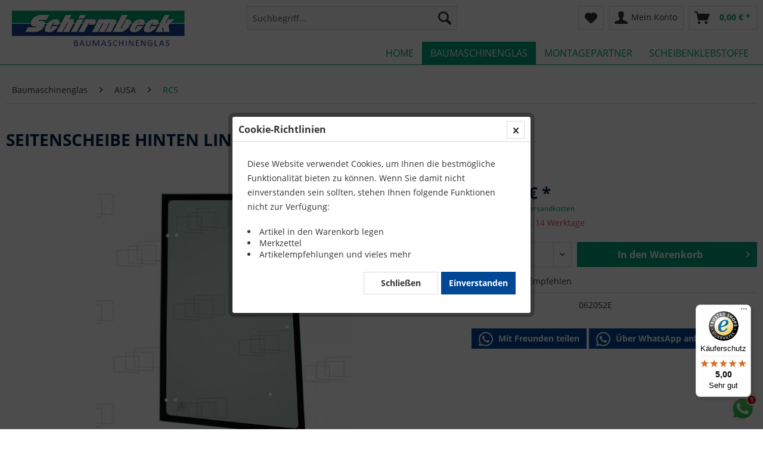

--- FILE ---
content_type: text/html; charset=UTF-8
request_url: https://baumaglas.de/baumaschinenglas/ausa/rc5/16788/seitenscheibe-hinten-links
body_size: 15341
content:
<!DOCTYPE html> <html class="no-js" lang="de" itemscope="itemscope" itemtype="http://schema.org/WebPage"> <head> <meta charset="utf-8"><script>window.dataLayer = window.dataLayer || [];</script><script>window.dataLayer.push({"ecommerce":{"detail":{"actionField":{"list":"RC5"},"products":[{"name":"SEITENSCHEIBE HINTEN LINKS","id":"062052E","price":"190.5","brand":"Glassmop S.L.","category":"RC5","variant":""}]},"currencyCode":"EUR"},"google_tag_params":{"ecomm_pagetype":"product","ecomm_prodid":"062052E"}});</script><script></script><meta name="google-site-verification" content="syxuLSW_-lcsajRTapF5E5qiTEhQ2TcP2q-fYsWbtUo" /><script></script><!-- WbmTagManager -->
<script>
var googleTagManagerFunction = function(w,d,s,l,i) {
    w[l]=w[l]||[];
    w[l].push({'gtm.start':new Date().getTime(),event:'gtm.js'});
    var f=d.getElementsByTagName(s)[0],j=d.createElement(s),dl=l!='dataLayer'?'&l='+l:'';
    j.async=true;
    j.src='https://www.googletagmanager.com/gtm.js?id='+i+dl+'';
    f.parentNode.insertBefore(j,f);
};

setTimeout(() => {
    googleTagManagerFunction(window,document,'script','dataLayer','GTM-NPZNV2D');
}, 3000);
</script>
<!-- End WbmTagManager --> <meta name="author" content="" /> <meta name="robots" content="index,follow" /> <meta name="revisit-after" content="15 days" /> <meta name="keywords" content="" /> <meta property="og:description" content="SEITENSCHEIBE HINTEN LINKS für AUSA RC5 online kaufen | Passend fuer AUSA RC5 | Online-Shop für Baumaschinenglas" /> <meta property="og:type" content="product"/> <meta property="og:site_name" content="Schirmbeck Baumaschinenglas"/> <meta property="og:url" content="https://baumaglas.de/baumaschinenglas/ausa/rc5/16788/seitenscheibe-hinten-links"/> <meta property="og:title" content="SEITENSCHEIBE HINTEN LINKS | AUSA RC5 | Baumaglas Online Shop "/> <meta property="og:description" content="SEITENSCHEIBE HINTEN LINKS für AUSA RC5 online kaufen | Passend fuer AUSA RC5 | Online-Shop für Baumaschinenglas"/> <meta property="og:image" content="https://baumaglas.de/media/image/94/3a/98/062052E.jpg"/> <meta property="product:brand" content="Glassmop S.L."/> <meta property="product:price" content="190,50"/> <meta property="product:product_link" content="https://baumaglas.de/baumaschinenglas/ausa/rc5/16788/seitenscheibe-hinten-links"/> <meta name="twitter:card" content="product"/> <meta name="twitter:site" content="Schirmbeck Baumaschinenglas"/> <meta name="twitter:title" content="SEITENSCHEIBE HINTEN LINKS fuer AUSA RC5 | Baumaglas Online Shop"/> <meta name="twitter:description" content="SEITENSCHEIBE HINTEN LINKS für AUSA RC5 online kaufen | Passend fuer AUSA RC5 | Online-Shop für Baumaschinenglas"/> <meta name="twitter:image" content="https://baumaglas.de/media/image/94/3a/98/062052E.jpg"/> <meta itemprop="copyrightHolder" content="Schirmbeck Baumaschinenglas" /> <meta itemprop="copyrightYear" content="2014" /> <meta itemprop="isFamilyFriendly" content="True" /> <meta itemprop="image" content="https://baumaglas.de/media/image/39/a1/c9/baumaglaslogo.png" /> <meta name="viewport" content="width=device-width, initial-scale=1.0"> <meta name="mobile-web-app-capable" content="yes"> <meta name="apple-mobile-web-app-title" content="Schirmbeck Baumaschinenglas"> <meta name="apple-mobile-web-app-capable" content="yes"> <meta name="apple-mobile-web-app-status-bar-style" content="default"> <link rel="apple-touch-icon-precomposed" href="https://baumaglas.de/media/image/95/39/74/apple-icon-180x180.png"> <link rel="shortcut icon" href="https://baumaglas.de/media/unknown/d9/0c/f4/favicon.ico"> <meta name="msapplication-navbutton-color" content="#00a175" /> <meta name="application-name" content="Schirmbeck Baumaschinenglas" /> <meta name="msapplication-starturl" content="https://baumaglas.de/" /> <meta name="msapplication-window" content="width=1024;height=768" /> <meta name="msapplication-TileImage" content="/themes/Frontend/Responsive/frontend/_public/src/img/win-tile-image.png"> <meta name="msapplication-TileColor" content="#00a175"> <meta name="theme-color" content="#00a175" /> <link rel="canonical" href="https://baumaglas.de/baumaschinenglas/ausa/rc5/16788/seitenscheibe-hinten-links" /> <title itemprop="name">SEITENSCHEIBE HINTEN LINKS | AUSA RC5 | Baumaglas Online Shop</title> <link href="/web/cache/1726739872_725a725f35290fc0fd86b6bde5e57df8.css" media="all" rel="stylesheet" type="text/css" /> </head> <body class="is--ctl-detail is--act-index" ><!-- WbmTagManager (noscript) -->
<noscript><iframe src="https://www.googletagmanager.com/ns.html?id=GTM-NPZNV2D"
            height="0" width="0" style="display:none;visibility:hidden"></iframe></noscript>
<!-- End WbmTagManager (noscript) --> <div data-paypalUnifiedMetaDataContainer="true" data-paypalUnifiedRestoreOrderNumberUrl="https://baumaglas.de/widgets/PaypalUnifiedOrderNumber/restoreOrderNumber" class="is--hidden"> </div> <div class="whatsappbadge is--collapsed is--hidden " style="right: 0;" data-shopId="1" data-number="4917618899946" data-ctlurl="https://baumaglas.de/WesioWhatsApp" data-showDesktop="badge" data-showMobile="badge" data-notAvailableAction="firstmessage_alt" data-cookieMessage="Sie haben der Speicherung von Cookies nicht zugestimmt. Daher wird der Chat beim nächsten Aufruf wieder angezeigt." data-cookieMode="2" data-wesiowhatsapp="true" > <div class="chatwindow" style="right: 0;"> <div class="header"> <div class="picturecontainer"> <div class="picture"> <img src="https://baumaglas.de/media/image/17/ed/34/Logo-whats-app-rund.jpg" alt="chatImage"> </div> </div> <div class="namecontainer"> <div class="title">Ihr WhatsApp Kontakt zu</div> <div class="name">Schirmbeck Baumaschinenglas</div> <div class="subtitle"></div> </div> <a href="#" title="hide chat" class="close btn-close"> <i class="icon--cross"></i> </a> </div> <div class="chatcontainer"> <div class="chat"> <div class="bubble"> <div class="sender"> Schirmbeck Baumaschinenglas </div> <div class="message message-first"> Willkommen bei Schirmbeck Baumaschinenglas! Wie können wir Ihnen helfen? </div> <div class="message message-first-alt"> Welcome at our shop! Outside our opening hours it might take a little bit longer until we answer yourinquiry. </div> </div> </div> <div class="footer"> <div class="input"> <input type="text" placeholder="Ich habe eine Frage zum Produkt..." class="customer-message"> <div class="info"> Falls Sie WhatsApp nicht benutzen, verwenden Sie bitte unser <a href="/kontaktformular">Kontaktformular</a></div> </div> <button class="btn-send"><i class="icon--paperplane"></i></button> </div> </div> </div> <div class="badgecontainer" style="float: right;"> <img src="/custom/plugins/WesioWhatsApp/Resources/views/frontend/_public/src/img/whatsapp.svg" alt="whatspp icon" class="badge-icon btn-open"> <img src="/custom/plugins/WesioWhatsApp/Resources/views/frontend/_public/src/img/whatsapp.svg" alt="whatspp icon" class="badge-icon btn-send"> </div> </div> <div class="page-wrap"> <noscript class="noscript-main"> <div class="alert is--warning"> <div class="alert--icon"> <i class="icon--element icon--warning"></i> </div> <div class="alert--content"> Um Schirmbeck&#x20;Baumaschinenglas in vollem Umfang nutzen zu k&ouml;nnen, empfehlen wir Ihnen Javascript in Ihrem Browser zu aktiveren. </div> </div> </noscript> <header class="header-main"> <div class="container header--navigation"> <div class="logo-main block-group" role="banner"> <div class="logo--shop block"> <a class="logo--link" href="https://baumaglas.de/" title="Schirmbeck Baumaschinenglas - zur Startseite wechseln"> <picture> <source srcset="https://baumaglas.de/media/image/39/a1/c9/baumaglaslogo.png" media="(min-width: 78.75em)"> <source srcset="https://baumaglas.de/media/image/39/a1/c9/baumaglaslogo.png" media="(min-width: 64em)"> <source srcset="https://baumaglas.de/media/image/39/a1/c9/baumaglaslogo.png" media="(min-width: 48em)"> <img srcset="https://baumaglas.de/media/image/39/a1/c9/baumaglaslogo.png" alt="Schirmbeck Baumaschinenglas - zur Startseite wechseln" /> </picture> </a> </div> </div> <nav class="shop--navigation block-group"> <ul class="navigation--list block-group" role="menubar"> <li class="navigation--entry entry--menu-left" role="menuitem"> <a class="entry--link entry--trigger btn is--icon-left" href="#offcanvas--left" data-offcanvas="true" data-offCanvasSelector=".sidebar-main" aria-label="Menü"> <i class="icon--menu"></i> Menü </a> </li> <li class="navigation--entry entry--search" role="menuitem" data-search="true" aria-haspopup="true" data-minLength="3"> <a class="btn entry--link entry--trigger" href="#show-hide--search" title="Suche anzeigen / schließen" aria-label="Suche anzeigen / schließen"> <i class="icon--search"></i> <span class="search--display">Suchen</span> </a> <form action="/search" method="get" class="main-search--form"> <input type="search" name="sSearch" aria-label="Suchbegriff..." class="main-search--field" autocomplete="off" autocapitalize="off" placeholder="Suchbegriff..." maxlength="30" /> <button type="submit" class="main-search--button" aria-label="Suchen"> <i class="icon--search"></i> <span class="main-search--text">Suchen</span> </button> <div class="form--ajax-loader">&nbsp;</div> </form> <div class="main-search--results"></div> </li>  <li class="navigation--entry entry--notepad" role="menuitem"> <a href="https://baumaglas.de/note" title="Merkzettel" aria-label="Merkzettel" class="btn"> <i class="icon--heart"></i> </a> </li> <li class="navigation--entry entry--account with-slt" role="menuitem" data-offcanvas="true" data-offCanvasSelector=".account--dropdown-navigation"> <a href="https://baumaglas.de/account" title="Mein Konto" aria-label="Mein Konto" class="btn is--icon-left entry--link account--link"> <i class="icon--account"></i> <span class="account--display"> Mein Konto </span> </a> <div class="account--dropdown-navigation"> <div class="navigation--smartphone"> <div class="entry--close-off-canvas"> <a href="#close-account-menu" class="account--close-off-canvas" title="Menü schließen" aria-label="Menü schließen"> Menü schließen <i class="icon--arrow-right"></i> </a> </div> </div> <div class="account--menu is--rounded is--personalized"> <span class="navigation--headline"> Mein Konto </span> <div class="account--menu-container"> <ul class="sidebar--navigation navigation--list is--level0 show--active-items"> <li class="navigation--entry"> <span class="navigation--signin"> <a href="https://baumaglas.de/account#hide-registration" class="blocked--link btn is--primary navigation--signin-btn" data-collapseTarget="#registration" data-action="close"> Anmelden </a> <span class="navigation--register"> oder <a href="https://baumaglas.de/account#show-registration" class="blocked--link" data-collapseTarget="#registration" data-action="open"> registrieren </a> </span> </span> </li> <li class="navigation--entry"> <a href="https://baumaglas.de/account" title="Übersicht" class="navigation--link"> Übersicht </a> </li> <li class="navigation--entry"> <a href="https://baumaglas.de/PremsIndividualOffer/list" title="Meine Angebote" class="navigation--link"> Meine Angebote </a> </li> <li class="navigation--entry"> <a href="https://baumaglas.de/account/profile" title="Persönliche Daten" class="navigation--link" rel="nofollow"> Persönliche Daten </a> </li> <li class="navigation--entry"> <a href="https://baumaglas.de/address/index/sidebar/" title="Adressen" class="navigation--link" rel="nofollow"> Adressen </a> </li> <li class="navigation--entry"> <a href="https://baumaglas.de/account/payment" title="Zahlungsarten" class="navigation--link" rel="nofollow"> Zahlungsarten </a> </li> <li class="navigation--entry"> <a href="https://baumaglas.de/account/orders" title="Bestellungen" class="navigation--link" rel="nofollow"> Bestellungen </a> </li> <li class="navigation--entry"> <a href="https://baumaglas.de/account/downloads" title="Sofortdownloads" class="navigation--link" rel="nofollow"> Sofortdownloads </a> </li> <li class="navigation--entry"> <a href="https://baumaglas.de/note" title="Merkzettel" class="navigation--link" rel="nofollow"> Merkzettel </a> </li> </ul> </div> </div> </div> </li> <li class="navigation--entry entry--cart" role="menuitem"> <a class="btn is--icon-left cart--link" href="https://baumaglas.de/checkout/cart" title="Warenkorb" aria-label="Warenkorb"> <span class="cart--display"> Warenkorb </span> <span class="badge is--primary is--minimal cart--quantity is--hidden">0</span> <i class="icon--basket"></i> <span class="cart--amount"> 0,00&nbsp;&euro; * </span> </a> <div class="ajax-loader">&nbsp;</div> </li>  </ul> </nav> <div class="container--ajax-cart" data-collapse-cart="true" data-displayMode="offcanvas"></div> </div> </header> <nav class="navigation-main"> <div class="container" data-menu-scroller="true" data-listSelector=".navigation--list.container" data-viewPortSelector=".navigation--list-wrapper"> <div class="navigation--list-wrapper"> <ul class="navigation--list container" role="menubar" itemscope="itemscope" itemtype="https://schema.org/SiteNavigationElement"> <li class="navigation--entry is--home" role="menuitem"><a class="navigation--link is--first" href="https://baumaglas.de/" title="Home" aria-label="Home" itemprop="url"><span itemprop="name">Home</span></a></li><li class="navigation--entry is--active" role="menuitem"><a class="navigation--link is--active" href="https://baumaglas.de/baumaschinenglas/" title="Baumaschinenglas" aria-label="Baumaschinenglas" itemprop="url"><span itemprop="name">Baumaschinenglas</span></a></li><li class="navigation--entry" role="menuitem"><a class="navigation--link" href="https://baumaglas.de/montagepartner" title="Montagepartner" aria-label="Montagepartner" itemprop="url" target="_parent"><span itemprop="name">Montagepartner</span></a></li><li class="navigation--entry" role="menuitem"><a class="navigation--link" href="https://baumaglas.de/scheibenklebstoffe/" title="Scheibenklebstoffe" aria-label="Scheibenklebstoffe" itemprop="url"><span itemprop="name">Scheibenklebstoffe</span></a></li> </ul> </div> </div> </nav> <section class="content-main container block-group"> <nav class="content--breadcrumb block"> <ul class="breadcrumb--list" role="menu" itemscope itemtype="https://schema.org/BreadcrumbList"> <li role="menuitem" class="breadcrumb--entry" itemprop="itemListElement" itemscope itemtype="https://schema.org/ListItem"> <a class="breadcrumb--link" href="https://baumaglas.de/baumaschinenglas/" title="Baumaschinenglas" itemprop="item"> <link itemprop="url" href="https://baumaglas.de/baumaschinenglas/" /> <span class="breadcrumb--title" itemprop="name">Baumaschinenglas</span> </a> <meta itemprop="position" content="0" /> </li> <li role="none" class="breadcrumb--separator"> <i class="icon--arrow-right"></i> </li> <li role="menuitem" class="breadcrumb--entry" itemprop="itemListElement" itemscope itemtype="https://schema.org/ListItem"> <a class="breadcrumb--link" href="https://baumaglas.de/baumaschinenglas/ausa/" title="AUSA" itemprop="item"> <link itemprop="url" href="https://baumaglas.de/baumaschinenglas/ausa/" /> <span class="breadcrumb--title" itemprop="name">AUSA</span> </a> <meta itemprop="position" content="1" /> </li> <li role="none" class="breadcrumb--separator"> <i class="icon--arrow-right"></i> </li> <li role="menuitem" class="breadcrumb--entry is--active" itemprop="itemListElement" itemscope itemtype="https://schema.org/ListItem"> <a class="breadcrumb--link" href="https://baumaglas.de/baumaschinenglas/ausa/rc5/" title="RC5" itemprop="item"> <link itemprop="url" href="https://baumaglas.de/baumaschinenglas/ausa/rc5/" /> <span class="breadcrumb--title" itemprop="name">RC5</span> </a> <meta itemprop="position" content="2" /> </li> </ul> </nav> <div class="content-main--inner"> <aside class="sidebar-main off-canvas"> <div class="navigation--smartphone"> <ul class="navigation--list "> <li class="navigation--entry entry--close-off-canvas"> <a href="#close-categories-menu" title="Menü schließen" class="navigation--link"> Menü schließen <i class="icon--arrow-right"></i> </a> </li> </ul> <div class="mobile--switches">   </div> </div> <div class="sidebar--categories-wrapper" data-subcategory-nav="true" data-mainCategoryId="3" data-categoryId="1785" data-fetchUrl="/widgets/listing/getCategory/categoryId/1785"> <div class="categories--headline navigation--headline"> Kategorien </div> <div class="sidebar--categories-navigation"> </div> <div class="shop-sites--container is--rounded"> <div class="shop-sites--headline navigation--headline"> Informationen </div> <ul class="shop-sites--navigation sidebar--navigation navigation--list is--drop-down is--level0" role="menu"> <li class="navigation--entry" role="menuitem"> <a class="navigation--link" href="https://baumaglas.de/ueber-uns" title="Über uns" data-categoryId="9" data-fetchUrl="/widgets/listing/getCustomPage/pageId/9" > Über uns </a> </li> <li class="navigation--entry" role="menuitem"> <a class="navigation--link" href="https://baumaglas.de/kontaktformular" title="Kontakt" data-categoryId="1" data-fetchUrl="/widgets/listing/getCustomPage/pageId/1" target="_self"> Kontakt </a> </li> <li class="navigation--entry" role="menuitem"> <a class="navigation--link" href="https://baumaglas.de/versand-und-zahlung" title="Versand und Zahlung" data-categoryId="6" data-fetchUrl="/widgets/listing/getCustomPage/pageId/6" > Versand und Zahlung </a> </li> <li class="navigation--entry" role="menuitem"> <a class="navigation--link" href="https://baumaglas.de/widerrufsrecht" title="Widerrufsrecht" data-categoryId="8" data-fetchUrl="/widgets/listing/getCustomPage/pageId/8" target="_self"> Widerrufsrecht </a> </li> <li class="navigation--entry" role="menuitem"> <a class="navigation--link" href="https://baumaglas.de/datenschutz" title="Datenschutz" data-categoryId="7" data-fetchUrl="/widgets/listing/getCustomPage/pageId/7" > Datenschutz </a> </li> <li class="navigation--entry" role="menuitem"> <a class="navigation--link" href="https://baumaglas.de/widerrufsformular" title="Widerrufsformular" data-categoryId="45" data-fetchUrl="/widgets/listing/getCustomPage/pageId/45" target="_self"> Widerrufsformular </a> </li> <li class="navigation--entry" role="menuitem"> <a class="navigation--link" href="https://baumaglas.de/agb" title="AGB" data-categoryId="4" data-fetchUrl="/widgets/listing/getCustomPage/pageId/4" > AGB </a> </li> <li class="navigation--entry" role="menuitem"> <a class="navigation--link" href="https://baumaglas.de/impressum" title="Impressum" data-categoryId="3" data-fetchUrl="/widgets/listing/getCustomPage/pageId/3" > Impressum </a> </li> </ul> </div> <div class="panel is--rounded paypal--sidebar"> <div class="panel--body is--wide paypal--sidebar-inner"> <div data-paypalUnifiedInstallmentsBanner="true" data-ratio="1x1" data-currency="EUR" data-buyerCountry="DE" > </div> </div> </div> </div> <script type="text/javascript">
_tsRatingConfig = {
tsid: 'X2151F25A9B1EEA49B5F8F23E82DD5B9A',
variant: 'testimonial',
theme: 'light',
reviews: '5',
betterThan: '3.0',
richSnippets: 'off',
backgroundColor: '#ffdc0f',
linkColor: '#000000',
quotationMarkColor: '#FFFFFF',
fontFamily: 'Arial',
reviewMinLength: '10'
};
var scripts = document.getElementsByTagName('SCRIPT'),
me = scripts[ scripts.length - 1 ];
var _ts = document.createElement('SCRIPT');
_ts.type = 'text/javascript';
_ts.async = true;
_ts.src =
'//widgets.trustedshops.com/reviews/tsSticker/tsSticker.js';
me.parentNode.insertBefore(_ts, me);
_tsRatingConfig.script = _ts;
</script> </aside> <div class="content--wrapper"> <div class="content product--details" itemscope itemtype="https://schema.org/Product" data-ajax-wishlist="true" data-compare-ajax="true" data-ajax-variants-container="true"> <header class="product--header"> <div class="product--info"> <h1 class="product--title" itemprop="name"> SEITENSCHEIBE HINTEN LINKS für AUSA RC5 </h1> </div> </header> <div class="product--detail-upper block-group"> <div class="product--image-container image-slider product--image-zoom" data-image-slider="true" data-image-gallery="true" data-maxZoom="0" data-thumbnails=".image--thumbnails" > <div class="image-slider--container no--thumbnails"> <div class="image-slider--slide"> <div class="image--box image-slider--item"> <span class="image--element" data-img-large="https://baumaglas.de/media/image/g0/a6/16/062052E_1280x1280.jpg" data-img-small="https://baumaglas.de/media/image/c9/04/36/062052E_200x200.jpg" data-img-original="https://baumaglas.de/media/image/94/3a/98/062052E.jpg" data-alt="062052E"> <span class="image--media"> <img srcset="https://baumaglas.de/media/image/7d/8a/f1/062052E_600x600.jpg, https://baumaglas.de/media/image/1b/21/c6/062052E_600x600@2x.jpg 2x" src="https://baumaglas.de/media/image/7d/8a/f1/062052E_600x600.jpg" alt="062052E" itemprop="image" /> </span> </span> </div> </div> </div> </div> <div class="product--buybox block"> <meta itemprop="brand" content="Glassmop S.L."/> <meta itemprop="weight" content="11 kg"/> <meta itemprop="height" content="1100 cm"/> <meta itemprop="width" content="657 cm"/> <div itemprop="offers" itemscope itemtype="https://schema.org/Offer" class="buybox--inner"> <meta itemprop="priceCurrency" content="EUR"/> <span itemprop="priceSpecification" itemscope itemtype="https://schema.org/PriceSpecification"> <meta itemprop="valueAddedTaxIncluded" content="true"/> </span> <meta itemprop="url" content="https://baumaglas.de/baumaschinenglas/ausa/rc5/16788/seitenscheibe-hinten-links"/> <div class="product--price price--default"> <span class="price--content content--default"> <meta itemprop="price" content="190.50"> 190,50&nbsp;&euro; * </span> </div> <p class="product--tax" data-content="" data-modalbox="true" data-targetSelector="a" data-mode="ajax"> inkl. MwSt. <a title="Versandkosten" href="https://baumaglas.de/versand-und-zahlung" style="text-decoration:underline">zzgl. Versandkosten</a> </p> <div class="product--delivery"> <link itemprop="availability" href="https://schema.org/LimitedAvailability" /> <p class="delivery--information"> <span class="delivery--text delivery--text-not-available"> <i class="delivery--status-icon delivery--status-not-available"></i> Lieferzeit ca. 14 Werktage </span> </p> </div> <div class="product--configurator"> </div> <form name="sAddToBasket" method="post" action="https://baumaglas.de/checkout/addArticle" class="buybox--form" data-add-article="true" data-eventName="submit" data-showModal="false" data-addArticleUrl="https://baumaglas.de/checkout/ajaxAddArticleCart"> <input type="hidden" name="sActionIdentifier" value=""/> <input type="hidden" name="sAddAccessories" id="sAddAccessories" value=""/> <input type="hidden" name="sAdd" value="062052E"/> <div data-paypalUnifiedInstallmentsBanner="true" data-amount="190.5" data-currency="EUR" data-buyerCountry="DE" class="paypal-unified-installments-banner--product-detail"> </div> <div class="buybox--button-container block-group"> <div class="buybox--quantity block"> <div class="select-field"> <select id="sQuantity" name="sQuantity" class="quantity--select"> <option value="1">1</option> <option value="2">2</option> <option value="3">3</option> <option value="4">4</option> <option value="5">5</option> <option value="6">6</option> <option value="7">7</option> <option value="8">8</option> <option value="9">9</option> <option value="10">10</option> <option value="11">11</option> <option value="12">12</option> <option value="13">13</option> <option value="14">14</option> <option value="15">15</option> <option value="16">16</option> <option value="17">17</option> <option value="18">18</option> <option value="19">19</option> <option value="20">20</option> <option value="21">21</option> <option value="22">22</option> <option value="23">23</option> <option value="24">24</option> <option value="25">25</option> <option value="26">26</option> <option value="27">27</option> <option value="28">28</option> <option value="29">29</option> <option value="30">30</option> <option value="31">31</option> <option value="32">32</option> <option value="33">33</option> <option value="34">34</option> <option value="35">35</option> <option value="36">36</option> <option value="37">37</option> <option value="38">38</option> <option value="39">39</option> <option value="40">40</option> <option value="41">41</option> <option value="42">42</option> <option value="43">43</option> <option value="44">44</option> <option value="45">45</option> <option value="46">46</option> <option value="47">47</option> <option value="48">48</option> <option value="49">49</option> <option value="50">50</option> <option value="51">51</option> <option value="52">52</option> <option value="53">53</option> <option value="54">54</option> <option value="55">55</option> <option value="56">56</option> <option value="57">57</option> <option value="58">58</option> <option value="59">59</option> <option value="60">60</option> <option value="61">61</option> <option value="62">62</option> <option value="63">63</option> <option value="64">64</option> <option value="65">65</option> <option value="66">66</option> <option value="67">67</option> <option value="68">68</option> <option value="69">69</option> <option value="70">70</option> <option value="71">71</option> <option value="72">72</option> <option value="73">73</option> <option value="74">74</option> <option value="75">75</option> <option value="76">76</option> <option value="77">77</option> <option value="78">78</option> <option value="79">79</option> <option value="80">80</option> <option value="81">81</option> <option value="82">82</option> <option value="83">83</option> <option value="84">84</option> <option value="85">85</option> <option value="86">86</option> <option value="87">87</option> <option value="88">88</option> <option value="89">89</option> <option value="90">90</option> <option value="91">91</option> <option value="92">92</option> <option value="93">93</option> <option value="94">94</option> <option value="95">95</option> <option value="96">96</option> <option value="97">97</option> <option value="98">98</option> <option value="99">99</option> <option value="100">100</option> </select> </div> </div> <button class="buybox--button block btn is--primary is--icon-right is--center is--large" name="In den Warenkorb"> <span class="buy-btn--cart-add">In den</span> <span class="buy-btn--cart-text">Warenkorb</span> <i class="icon--arrow-right"></i> </button> </div> </form> <nav class="product--actions"> <form action="https://baumaglas.de/note/add/ordernumber/062052E" method="post" class="action--form"> <button type="submit" class="action--link link--notepad" title="Auf den Merkzettel" data-ajaxUrl="https://baumaglas.de/note/ajaxAdd/ordernumber/062052E" data-text="Gemerkt"> <i class="icon--heart"></i> <span class="action--text">Merken</span> </button> </form> <a href="https://baumaglas.de/tellafriend/index/sArticle/16788" rel="nofollow" title="Artikel weiterempfehlen" class="action--link link--tell-a-friend"> <i class="icon--comment"></i> Empfehlen </a> </nav> </div> <ul class="product--base-info list--unstyled"> <li class="base-info--entry entry--sku"> <strong class="entry--label"> Artikel-Nr.: </strong> <meta itemprop="productID" content="16788"/> <span class="entry--content" itemprop="sku"> 062052E </span> </li> </ul> </div> <div class="wesiowhatsapp-detailbox"> <button class="btn is--secondary is--small" data-openwa="true" data-message="Ich habe ein tolles Produkt gefunden: https://baumaglas.de/baumaschinenglas/ausa/rc5/16788/seitenscheibe-hinten-links?number=062052E" > <img alt="WhatsApp Icon" src="/custom/plugins/WesioWhatsApp/Resources/views/frontend/_public/src/img/whatsapp_flat.svg" class="wa-btn-icon"> Mit Freunden teilen </button> <button class="btn is--secondary is--small" data-openwa="true" data-message="Ich interessiere mich für folgendes Produkt https://baumaglas.de/baumaschinenglas/ausa/rc5/16788/seitenscheibe-hinten-links?number=062052E" data-number="4917618899946" > <img alt="WhatsApp Icon" src="/custom/plugins/WesioWhatsApp/Resources/views/frontend/_public/src/img/whatsapp_flat.svg" class="wa-btn-icon"> Über WhatsApp anfragen </button> <span class="wa-info"></span> </div> </div> <div class="tab-menu--product"> <div class="tab--navigation"> <a href="#" class="tab--link" title="Eigenschaften" data-tabName="description">Eigenschaften</a> <a href="#" class="tab--link" title="Trusted Shops Bewertungen" data-tabName="ts-rating">Trusted Shops Bewertungen</a> <a href="#" class="tab--link" title="Passend für" data-tabName="categories"> Passend für </a> <a href="#" class="tab--link" title="Beschreibung" data-tabName="seo"> Beschreibung </a> </div> <div class="tab--container-list"> <div class="tab--container"> <div class="tab--header"> <a href="#" class="tab--title" title="Eigenschaften">Eigenschaften</a> </div> <div class="tab--preview"> ...<a href="#" class="tab--link" title=" mehr"> mehr</a> </div> <div class="tab--content"> <div class="buttons--off-canvas"> <a href="#" title="Menü schließen" class="close--off-canvas"> <i class="icon--arrow-left"></i> Menü schließen </a> </div> <div class="content--description"> <div class="content--title"> Produktinformationen "SEITENSCHEIBE HINTEN LINKS" </div> <div class="product--description" itemprop="description"> <div class="alert is--info"> <div class="alert--icon"> <i class="icon--element icon--warning"></i> </div> <div class="alert--content"> Die Angaben zur Marke und zum Modell sowie zu den Eigenschaften der Glasscheibe erfolgen informationshalber. Bitte überprüfen Sie anhand dieser Informationen, ob das Glas der gewünschten Glasscheibe entspricht. </div> </div><div class="alert is--info"> <div class="alert--icon"> <i class="icon--element icon--info"></i> </div> <div class="alert--content"> Im Preis ist kein Zubehör enthalten, die ein solches Glas erfordern könnten, wie zum Beispiel Halter, Rahmen, Griffe, Dichtung. </div> </div><p>Artikelnummer: 062052E<br>Abmessungen: 657mm &times; 1100mm / Gewicht: 11 kg<br></p><h3>Diese SEITENSCHEIBE HINTEN LINKS passt für die folgenden Modelle:</h3><ul><li><strong>AUSA:</strong><br>RC5<br></li></ul> </div> <div class="product--properties panel has--border"> <table class="product--properties-table"> <tr class="product--properties-row"> <td class="product--properties-label is--bold">Färbung:</td> <td class="product--properties-value">GRÜN</td> </tr> <tr class="product--properties-row"> <td class="product--properties-label is--bold">Form:</td> <td class="product--properties-value">FLACH</td> </tr> <tr class="product--properties-row"> <td class="product--properties-label is--bold">Ausführung:</td> <td class="product--properties-value">GEHÄRTET</td> </tr> <tr class="product--properties-row"> <td class="product--properties-label is--bold">Anzahl der Bohrungen:</td> <td class="product--properties-value">7</td> </tr> <tr class="product--properties-row"> <td class="product--properties-label is--bold">Breite:</td> <td class="product--properties-value">657 mm</td> </tr> <tr class="product--properties-row"> <td class="product--properties-label is--bold">Höhe:</td> <td class="product--properties-value">1100 mm</td> </tr> <tr class="product--properties-row"> <td class="product--properties-label is--bold">Gewicht:</td> <td class="product--properties-value">11 kg</td> </tr> </table> </div> <div class="content--title"> Weiterführende Links zu "SEITENSCHEIBE HINTEN LINKS" </div> <ul class="content--list list--unstyled"> <li class="list--entry"> <a href="https://baumaglas.de/anfrage-formular?sInquiry=detail&sOrdernumber=062052E" rel="nofollow" class="content--link link--contact" title="Fragen zum Artikel?"> <i class="icon--arrow-right"></i> Fragen zum Artikel? </a> </li> <li class="list--entry"> <a href="https://baumaglas.de/unbekannter-hersteller/" target="_parent" class="content--link link--supplier" title="Weitere Artikel von Glassmop S.L."> <i class="icon--arrow-right"></i> Weitere Artikel von Glassmop S.L. </a> </li> </ul> </div> </div> </div> <div class="tab--container"> <div class="tab--header"> <a class="tab--title" title="Trusted Shops Bewertungen" href="#">Trusted Shops Bewertungen</a> </div> <div class="tab--content"> <div class="buttons--off-canvas"> <a href="#" title="Menü schließen" class="close--off-canvas"> <i class="icon--arrow-left"></i> Menü schließen </a> </div> <style type="text/css"> .ts-wrapper .ts-header { padding-top:30px; } </style> <div id="ts_product_sticker"> </div> <script type="text/javascript">
_tsProductReviewsConfig = {
tsid: 'X2151F25A9B1EEA49B5F8F23E82DD5B9A',
sku: ['062052E'],
variant: 'productreviews',
borderColor: '#0DBEDC',
locale: 'de_DE',
backgroundColor: '#FFFFFF',
starColor: '#FFDC0F',
starSize: '15px',
ratingSummary: 'false',
maxHeight: '1200px',
'element': '#ts_product_sticker',
hideEmptySticker: 'false',
introtext: '' /* optional */
};
var scripts = document.getElementsByTagName('SCRIPT'),
me = scripts[scripts.length - 1];
var _ts = document.createElement('SCRIPT');
_ts.type = 'text/javascript';
_ts.async = true;
_ts.charset = 'utf-8';
_ts.src ='//widgets.trustedshops.com/reviews/tsSticker/tsProductSticker.js';
me.parentNode.insertBefore(_ts, me);
_tsProductReviewsConfig.script = _ts;
</script> </div> </div> <div class="tab--container"> <div class="tab--header"> <a href="#" class="tab--title" title="Passend für"> Passend für </a> </div> <div class="tab--content"> <div class="content--description" id="detail--categories"> <div class="content--title"> "SEITENSCHEIBE HINTEN LINKS" passt auch für: </div> <ul class="content--list list--unstyled"> <li class="list--entry"> <a class="content--link" href="https://baumaglas.de/baumaschinenglas/ausa/rc5/" title="AUSA RC5"> <i class="icon--arrow-right"></i> AUSA RC5 </a> </li> </ul> </div> </div> </div> <div class="tab--container"> <div class="tab--header"> <a href="#" class="tab--title" title="Beschreibung"> Beschreibung </a> </div> <div class="tab--content"> <div class="content--description" id="detail--seo"> </div> </div> </div> </div> </div> <div class="tab-menu--cross-selling"> <div class="tab--navigation"> <a href="#content--similar-products" title="Ähnliche Artikel" class="tab--link">Ähnliche Artikel</a> <a href="#content--also-bought" title="Kunden kauften auch" class="tab--link">Kunden kauften auch</a> <a href="#content--customer-viewed" title="Kunden haben sich ebenfalls angesehen" class="tab--link">Kunden haben sich ebenfalls angesehen</a> </div> <div class="tab--container-list"> <div class="tab--container" data-tab-id="similar"> <div class="tab--header"> <a href="#" class="tab--title" title="Ähnliche Artikel">Ähnliche Artikel</a> </div> <div class="tab--content content--similar"> <div class="similar--content"> <div class="product-slider " data-initOnEvent="onShowContent-similar" data-product-slider="true"> <div class="product-slider--container"> <div class="product-slider--item"> <div class="product--box box--slider" data-page-index="" data-ordernumber="062540A" > <div class="box--content is--rounded"> <div class="product--badges"> </div> <div class="product--info"> <a href="https://baumaglas.de/baumaschinenglas/ausa/rc5/16784/eckscheibe-rechts" title="ECKSCHEIBE RECHTS" class="product--image" > <span class="image--element"> <span class="image--media"> <img srcset="https://baumaglas.de/media/image/56/76/ef/062540A_200x200.jpg, https://baumaglas.de/media/image/3b/e6/92/062540A_200x200@2x.jpg 2x" alt="062540A" data-extension="jpg" title="062540A" /> </span> </span> </a> <a href="https://baumaglas.de/baumaschinenglas/ausa/rc5/16784/eckscheibe-rechts" class="product--title" title="ECKSCHEIBE RECHTS"> ECKSCHEIBE RECHTS für AUSA RC5 </a> <div class="product--price-info"> <div class="price--unit" title="Inhalt"> </div> <div class="product--price"> <span class="price--default is--nowrap"> 330,46&nbsp;&euro; * </span> </div> </div> </div> </div> </div> </div> <div class="product-slider--item"> <div class="product--box box--slider" data-page-index="" data-ordernumber="062047B" > <div class="box--content is--rounded"> <div class="product--badges"> </div> <div class="product--info"> <a href="https://baumaglas.de/baumaschinenglas/ausa/rc5/16785/eckscheibe-links" title="ECKSCHEIBE LINKS" class="product--image" > <span class="image--element"> <span class="image--media"> <img srcset="https://baumaglas.de/media/image/34/ed/9c/062047B_200x200.jpg, https://baumaglas.de/media/image/e7/21/f5/062047B_200x200@2x.jpg 2x" alt="062047B" data-extension="jpg" title="062047B" /> </span> </span> </a> <a href="https://baumaglas.de/baumaschinenglas/ausa/rc5/16785/eckscheibe-links" class="product--title" title="ECKSCHEIBE LINKS"> ECKSCHEIBE LINKS für AUSA RC5 </a> <div class="product--price-info"> <div class="price--unit" title="Inhalt"> </div> <div class="product--price"> <span class="price--default is--nowrap"> 427,65&nbsp;&euro; * </span> </div> </div> </div> </div> </div> </div> <div class="product-slider--item"> <div class="product--box box--slider" data-page-index="" data-ordernumber="072212F" > <div class="box--content is--rounded"> <div class="product--badges"> </div> <div class="product--info"> <a href="https://baumaglas.de/baumaschinenglas/ausa/rc5/16786/seitenscheibe-hinten-rechts" title="SEITENSCHEIBE HINTEN RECHTS" class="product--image" > <span class="image--element"> <span class="image--media"> <img srcset="https://baumaglas.de/media/image/53/2c/1c/072212F_200x200.jpg, https://baumaglas.de/media/image/d7/86/db/072212F_200x200@2x.jpg 2x" alt="072212F" data-extension="jpg" title="072212F" /> </span> </span> </a> <a href="https://baumaglas.de/baumaschinenglas/ausa/rc5/16786/seitenscheibe-hinten-rechts" class="product--title" title="SEITENSCHEIBE HINTEN RECHTS"> SEITENSCHEIBE HINTEN RECHTS für AUSA RC5 </a> <div class="product--price-info"> <div class="price--unit" title="Inhalt"> </div> <div class="product--price"> <span class="price--default is--nowrap"> 272,14&nbsp;&euro; * </span> </div> </div> </div> </div> </div> </div> <div class="product-slider--item"> <div class="product--box box--slider" data-page-index="" data-ordernumber="072186A" > <div class="box--content is--rounded"> <div class="product--badges"> </div> <div class="product--info"> <a href="https://baumaglas.de/baumaschinenglas/ausa/rc5/16789/frontscheibe-unten-rechts" title="FRONTSCHEIBE UNTEN RECHTS" class="product--image" > <span class="image--element"> <span class="image--media"> <img srcset="https://baumaglas.de/media/image/9e/ba/58/072186A_200x200.jpg, https://baumaglas.de/media/image/e5/fc/ab/072186A_200x200@2x.jpg 2x" alt="072186A" data-extension="jpg" title="072186A" /> </span> </span> </a> <a href="https://baumaglas.de/baumaschinenglas/ausa/rc5/16789/frontscheibe-unten-rechts" class="product--title" title="FRONTSCHEIBE UNTEN RECHTS"> FRONTSCHEIBE UNTEN RECHTS für AUSA RC5 </a> <div class="product--price-info"> <div class="price--unit" title="Inhalt"> </div> <div class="product--price"> <span class="price--default is--nowrap"> 241,03&nbsp;&euro; * </span> </div> </div> </div> </div> </div> </div> <div class="product-slider--item"> <div class="product--box box--slider" data-page-index="" data-ordernumber="072180H" > <div class="box--content is--rounded"> <div class="product--badges"> </div> <div class="product--info"> <a href="https://baumaglas.de/baumaschinenglas/ausa/rc5/16790/frontscheibe-unten-links" title="FRONTSCHEIBE UNTEN LINKS" class="product--image" > <span class="image--element"> <span class="image--media"> <img srcset="https://baumaglas.de/media/image/a8/26/b2/072180H_200x200.jpg, https://baumaglas.de/media/image/89/98/30/072180H_200x200@2x.jpg 2x" alt="072180H" data-extension="jpg" title="072180H" /> </span> </span> </a> <a href="https://baumaglas.de/baumaschinenglas/ausa/rc5/16790/frontscheibe-unten-links" class="product--title" title="FRONTSCHEIBE UNTEN LINKS"> FRONTSCHEIBE UNTEN LINKS für AUSA RC5 </a> <div class="product--price-info"> <div class="price--unit" title="Inhalt"> </div> <div class="product--price"> <span class="price--default is--nowrap"> 233,26&nbsp;&euro; * </span> </div> </div> </div> </div> </div> </div> <div class="product-slider--item"> <div class="product--box box--slider" data-page-index="" data-ordernumber="072164I" > <div class="box--content is--rounded"> <div class="product--badges"> </div> <div class="product--info"> <a href="https://baumaglas.de/baumaschinenglas/ausa/rc5/16791/frontscheibe" title="FRONTSCHEIBE" class="product--image" > <span class="image--element"> <span class="image--media"> <img srcset="https://baumaglas.de/media/image/b5/9c/f4/072164I_200x200.jpg, https://baumaglas.de/media/image/76/a4/45/072164I_200x200@2x.jpg 2x" alt="072164I" data-extension="jpg" title="072164I" /> </span> </span> </a> <a href="https://baumaglas.de/baumaschinenglas/ausa/rc5/16791/frontscheibe" class="product--title" title="FRONTSCHEIBE"> FRONTSCHEIBE für AUSA RC5 </a> <div class="product--price-info"> <div class="price--unit" title="Inhalt"> </div> <div class="product--price"> <span class="price--default is--nowrap"> 303,25&nbsp;&euro; * </span> </div> </div> </div> </div> </div> </div> <div class="product-slider--item"> <div class="product--box box--slider" data-page-index="" data-ordernumber="062545D" > <div class="box--content is--rounded"> <div class="product--badges"> </div> <div class="product--info"> <a href="https://baumaglas.de/baumaschinenglas/ausa/rc5/16792/tuerscheibe-rechts" title="TÜRSCHEIBE RECHTS" class="product--image" > <span class="image--element"> <span class="image--media"> <img srcset="https://baumaglas.de/media/image/19/2d/03/062545D_200x200.jpg, https://baumaglas.de/media/image/24/b9/d7/062545D_200x200@2x.jpg 2x" alt="062545D" data-extension="jpg" title="062545D" /> </span> </span> </a> <a href="https://baumaglas.de/baumaschinenglas/ausa/rc5/16792/tuerscheibe-rechts" class="product--title" title="TÜRSCHEIBE RECHTS"> TÜRSCHEIBE RECHTS für AUSA RC5 </a> <div class="product--price-info"> <div class="price--unit" title="Inhalt"> </div> <div class="product--price"> <span class="price--default is--nowrap"> 307,13&nbsp;&euro; * </span> </div> </div> </div> </div> </div> </div> <div class="product-slider--item"> <div class="product--box box--slider" data-page-index="" data-ordernumber="147435E" > <div class="box--content is--rounded"> <div class="product--badges"> </div> <div class="product--info"> <a href="https://baumaglas.de/baumaschinenglas/ausa/rc5/16795/tuerscheibe-links" title="TÜRSCHEIBE LINKS" class="product--image" > <span class="image--element"> <span class="image--media"> <img srcset="https://baumaglas.de/media/image/d6/d5/52/147435E_200x200.jpg, https://baumaglas.de/media/image/05/1d/a6/147435E_200x200@2x.jpg 2x" alt="147435E" data-extension="jpg" title="147435E" /> </span> </span> </a> <a href="https://baumaglas.de/baumaschinenglas/ausa/rc5/16795/tuerscheibe-links" class="product--title" title="TÜRSCHEIBE LINKS"> TÜRSCHEIBE LINKS für AUSA RC5 </a> <div class="product--price-info"> <div class="price--unit" title="Inhalt"> </div> <div class="product--price"> <span class="price--default is--nowrap"> 272,14&nbsp;&euro; * </span> </div> </div> </div> </div> </div> </div> </div> </div> </div> </div> </div> <div class="tab--container" data-tab-id="alsobought"> <div class="tab--header"> <a href="#" class="tab--title" title="Kunden kauften auch">Kunden kauften auch</a> </div> <div class="tab--content content--also-bought"> </div> </div> <div class="tab--container" data-tab-id="alsoviewed"> <div class="tab--header"> <a href="#" class="tab--title" title="Kunden haben sich ebenfalls angesehen">Kunden haben sich ebenfalls angesehen</a> </div> <div class="tab--content content--also-viewed"> </div> </div> </div> </div> </div> </div> <div class="last-seen-products is--hidden" data-last-seen-products="true" data-productLimit="5"> <div class="last-seen-products--title"> Zuletzt angesehen </div> <div class="last-seen-products--slider product-slider" data-product-slider="true"> <div class="last-seen-products--container product-slider--container"></div> </div> </div> </div> </section> <footer class="footer-main"> <div class="footer--columns block-group"> <div class="container"> <div class="footer--column column--hotline is--first block"> <div class="column--headline">Service Hotline</div> <div class="column--content"> <p class="column--desc">Sie erreichen uns unter:<br /> <br /> <a href="tel:+499401921222" class="footer--phone-link">(+49) 9401 / 92 12 22</a><br/><br /> Fax.Nr.: <a href="tel:+499401921215" class="footer--fax-link">(+49) 9401 / 92 12 15</a><br/> Email: <a href="mailto:kontakt@baumaglas.de" class="footer--email-link">kontakt@baumaglas.de</a><br/> Mo-Fr, 08:00 - 17:00 Uhr</p> </div> </div> <div class="footer--column column--menu block"> <div class="column--headline">Shop Service</div> <nav class="column--navigation column--content"> <ul class="navigation--list" role="menu"> <li class="navigation--entry" role="menuitem"> <a class="navigation--link" href="https://baumaglas.de/kontaktformular" title="Kontakt" target="_self"> Kontakt </a> </li> <li class="navigation--entry" role="menuitem"> <a class="navigation--link" href="https://baumaglas.de/versand-und-zahlung" title="Versand und Zahlung"> Versand und Zahlung </a> </li> <li class="navigation--entry" role="menuitem"> <a class="navigation--link" href="https://baumaglas.de/widerrufsrecht" title="Widerrufsrecht" target="_self"> Widerrufsrecht </a> </li> <li class="navigation--entry" role="menuitem"> <a class="navigation--link" href="https://baumaglas.de/widerrufsformular" title="Widerrufsformular" target="_self"> Widerrufsformular </a> </li> <li class="navigation--entry" role="menuitem"> <a class="navigation--link" href="https://baumaglas.de/agb" title="AGB"> AGB </a> </li> </ul> </nav> </div> <div class="footer--column column--menu block"> <div class="column--headline">Informationen</div> <nav class="column--navigation column--content"> <ul class="navigation--list" role="menu"> <li class="navigation--entry" role="menuitem"> <a class="navigation--link" href="https://baumaglas.de/ueber-uns" title="Über uns"> Über uns </a> </li> <li class="navigation--entry" role="menuitem"> <a class="navigation--link" href="https://baumaglas.de/datenschutz" title="Datenschutz"> Datenschutz </a> </li> <li class="navigation--entry" role="menuitem"> <a class="navigation--link" href="https://baumaglas.de/impressum" title="Impressum"> Impressum </a> </li> </ul> </nav> </div> <div class="footer--column column--newsletter is--last block" style="padding-top:20px;"> <img src="https://baumaglas.de/media/image/42/26/f1/baumaglas_payment-methodsdqTBd2sPxXtHm.png"> </div> </div> </div> <div class="footer--bottom"> <div class="container"> <div class="footer--vat-info"> <p class="vat-info--text"> * Alle Preise inkl. gesetzl. Mehrwertsteuer zzgl. <a title="Versandkosten" href="https://baumaglas.de/versand-und-zahlung">Versandkosten</a> und ggf. Nachnahmegebühren, wenn nicht anders beschrieben </p> </div> <div class="container footer-minimal"> <div class="footer--service-menu"> <ul class="service--list is--rounded" role="menu"> <li class="service--entry" role="menuitem"> <a class="service--link" href="https://baumaglas.de/ueber-uns" title="Über uns" > Über uns </a> </li> <li class="service--entry" role="menuitem"> <a class="service--link" href="https://baumaglas.de/kontaktformular" title="Kontakt" target="_self"> Kontakt </a> </li> <li class="service--entry" role="menuitem"> <a class="service--link" href="https://baumaglas.de/versand-und-zahlung" title="Versand und Zahlung" > Versand und Zahlung </a> </li> <li class="service--entry" role="menuitem"> <a class="service--link" href="https://baumaglas.de/widerrufsrecht" title="Widerrufsrecht" target="_self"> Widerrufsrecht </a> </li> <li class="service--entry" role="menuitem"> <a class="service--link" href="https://baumaglas.de/datenschutz" title="Datenschutz" > Datenschutz </a> </li> <li class="service--entry" role="menuitem"> <a class="service--link" href="https://baumaglas.de/widerrufsformular" title="Widerrufsformular" target="_self"> Widerrufsformular </a> </li> <li class="service--entry" role="menuitem"> <a class="service--link" href="https://baumaglas.de/agb" title="AGB" > AGB </a> </li> <li class="service--entry" role="menuitem"> <a class="service--link" href="https://baumaglas.de/impressum" title="Impressum" > Impressum </a> </li> </ul> </div> </div> </div> </div> </footer> <div id="'TrustedShopsPluginVersion" hidden> Trusted Shops Reviews Toolkit: 1.1.7 </div> <script type="text/javascript">
(function () {
var _tsid = 'X2151F25A9B1EEA49B5F8F23E82DD5B9A';
_tsConfig = {
'yOffset': '0', /* offset from page bottom */
'variant': 'reviews', /* default, reviews, custom, custom_reviews */
'customElementId': '', /* required for variants custom and custom_reviews */
'trustcardDirection': '', /* for custom variants: topRight, topLeft, bottomRight, bottomLeft */
'disableResponsive': 'false', /* deactivate responsive behaviour */
'disableTrustbadge': 'false' /* deactivate trustbadge */
};
var _ts = document.createElement('script');
_ts.type = 'text/javascript';
_ts.charset = 'utf-8';
_ts.async = true;
_ts.src = '//widgets.trustedshops.com/js/' + _tsid + '.js';
var __ts = document.getElementsByTagName('script')[ 0 ];
__ts.parentNode.insertBefore(_ts, __ts);
})();
</script> </div> <div class="page-wrap--cookie-permission is--hidden" data-cookie-permission="true" data-urlPrefix="https://baumaglas.de/" data-title="Cookie-Richtlinien" data-shopId="1"> <div class="cookie-removal--container"> <p> Diese Website verwendet Cookies, um Ihnen die bestmögliche Funktionalität bieten zu können. Wenn Sie damit nicht einverstanden sein sollten, stehen Ihnen folgende Funktionen nicht zur Verfügung:<br> </p> <ul class="cookie-removal--list"> <li>Artikel in den Warenkorb legen</li> <li>Merkzettel</li> <li>Artikelempfehlungen und vieles mehr</li> </ul> <div class="cookie-removal--footer"> <div class="cookie-removal--buttons"> <a class="btn is--secondary cookie-permission--accept-button is--center">Einverstanden</a> <a class="btn cookie-permission--close-button is--center">Schließen</a> </div> </div> </div> </div> <script id="footer--js-inline">
var timeNow = 1763257429;
var secureShop = true;
var asyncCallbacks = [];
document.asyncReady = function (callback) {
asyncCallbacks.push(callback);
};
var controller = controller || {"vat_check_enabled":"","vat_check_required":"1","register":"https:\/\/baumaglas.de\/register","checkout":"https:\/\/baumaglas.de\/checkout","ajax_search":"https:\/\/baumaglas.de\/ajax_search","ajax_cart":"https:\/\/baumaglas.de\/checkout\/ajaxCart","ajax_validate":"https:\/\/baumaglas.de\/register","ajax_add_article":"https:\/\/baumaglas.de\/checkout\/addArticle","ajax_listing":"\/widgets\/listing\/listingCount","ajax_cart_refresh":"https:\/\/baumaglas.de\/checkout\/ajaxAmount","ajax_address_selection":"https:\/\/baumaglas.de\/address\/ajaxSelection","ajax_address_editor":"https:\/\/baumaglas.de\/address\/ajaxEditor"};
var snippets = snippets || { "noCookiesNotice": "Es wurde festgestellt, dass Cookies in Ihrem Browser deaktiviert sind. Um Schirmbeck\x20Baumaschinenglas in vollem Umfang nutzen zu k\u00f6nnen, empfehlen wir Ihnen, Cookies in Ihrem Browser zu aktiveren." };
var themeConfig = themeConfig || {"offcanvasOverlayPage":true};
var lastSeenProductsConfig = lastSeenProductsConfig || {"baseUrl":"","shopId":1,"noPicture":"\/themes\/Frontend\/SchirmbeckStorefront\/frontend\/_public\/src\/img\/no-picture.jpg","productLimit":"5","currentArticle":{"articleId":16788,"linkDetailsRewritten":"https:\/\/baumaglas.de\/baumaschinenglas\/ausa\/rc5\/16788\/seitenscheibe-hinten-links","articleName":"SEITENSCHEIBE HINTEN LINKS","imageTitle":"062052E","images":[{"source":"https:\/\/baumaglas.de\/media\/image\/c9\/04\/36\/062052E_200x200.jpg","retinaSource":"https:\/\/baumaglas.de\/media\/image\/45\/44\/da\/062052E_200x200@2x.jpg","sourceSet":"https:\/\/baumaglas.de\/media\/image\/c9\/04\/36\/062052E_200x200.jpg, https:\/\/baumaglas.de\/media\/image\/45\/44\/da\/062052E_200x200@2x.jpg 2x"},{"source":"https:\/\/baumaglas.de\/media\/image\/7d\/8a\/f1\/062052E_600x600.jpg","retinaSource":"https:\/\/baumaglas.de\/media\/image\/1b\/21\/c6\/062052E_600x600@2x.jpg","sourceSet":"https:\/\/baumaglas.de\/media\/image\/7d\/8a\/f1\/062052E_600x600.jpg, https:\/\/baumaglas.de\/media\/image\/1b\/21\/c6\/062052E_600x600@2x.jpg 2x"},{"source":"https:\/\/baumaglas.de\/media\/image\/g0\/a6\/16\/062052E_1280x1280.jpg","retinaSource":"https:\/\/baumaglas.de\/media\/image\/7e\/f5\/69\/062052E_1280x1280@2x.jpg","sourceSet":"https:\/\/baumaglas.de\/media\/image\/g0\/a6\/16\/062052E_1280x1280.jpg, https:\/\/baumaglas.de\/media\/image\/7e\/f5\/69\/062052E_1280x1280@2x.jpg 2x"}]}};
var csrfConfig = csrfConfig || {"generateUrl":"\/csrftoken","basePath":"","shopId":1};
var statisticDevices = [
{ device: 'mobile', enter: 0, exit: 767 },
{ device: 'tablet', enter: 768, exit: 1259 },
{ device: 'desktop', enter: 1260, exit: 5160 }
];
var cookieRemoval = cookieRemoval || 2;
</script> <script>
var datePickerGlobalConfig = datePickerGlobalConfig || {
locale: {
weekdays: {
shorthand: ['So', 'Mo', 'Di', 'Mi', 'Do', 'Fr', 'Sa'],
longhand: ['Sonntag', 'Montag', 'Dienstag', 'Mittwoch', 'Donnerstag', 'Freitag', 'Samstag']
},
months: {
shorthand: ['Jan', 'Feb', 'Mär', 'Apr', 'Mai', 'Jun', 'Jul', 'Aug', 'Sep', 'Okt', 'Nov', 'Dez'],
longhand: ['Januar', 'Februar', 'März', 'April', 'Mai', 'Juni', 'Juli', 'August', 'September', 'Oktober', 'November', 'Dezember']
},
firstDayOfWeek: 1,
weekAbbreviation: 'KW',
rangeSeparator: ' bis ',
scrollTitle: 'Zum Wechseln scrollen',
toggleTitle: 'Zum Öffnen klicken',
daysInMonth: [31, 28, 31, 30, 31, 30, 31, 31, 30, 31, 30, 31]
},
dateFormat: 'Y-m-d',
timeFormat: ' H:i:S',
altFormat: 'j. F Y',
altTimeFormat: ' - H:i'
};
</script> <iframe id="refresh-statistics" width="0" height="0" style="display:none;"></iframe> <script>
/**
* @returns { boolean }
*/
function hasCookiesAllowed () {
if (window.cookieRemoval === 0) {
return true;
}
if (window.cookieRemoval === 1) {
if (document.cookie.indexOf('cookiePreferences') !== -1) {
return true;
}
return document.cookie.indexOf('cookieDeclined') === -1;
}
/**
* Must be cookieRemoval = 2, so only depends on existence of `allowCookie`
*/
return document.cookie.indexOf('allowCookie') !== -1;
}
/**
* @returns { boolean }
*/
function isDeviceCookieAllowed () {
var cookiesAllowed = hasCookiesAllowed();
if (window.cookieRemoval !== 1) {
return cookiesAllowed;
}
return cookiesAllowed && document.cookie.indexOf('"name":"x-ua-device","active":true') !== -1;
}
function isSecure() {
return window.secureShop !== undefined && window.secureShop === true;
}
(function(window, document) {
var par = document.location.search.match(/sPartner=([^&])+/g),
pid = (par && par[0]) ? par[0].substring(9) : null,
cur = document.location.protocol + '//' + document.location.host,
ref = document.referrer.indexOf(cur) === -1 ? document.referrer : null,
url = "/widgets/index/refreshStatistic",
pth = document.location.pathname.replace("https://baumaglas.de/", "/");
url += url.indexOf('?') === -1 ? '?' : '&';
url += 'requestPage=' + encodeURIComponent(pth);
url += '&requestController=' + encodeURI("detail");
if(pid) { url += '&partner=' + pid; }
if(ref) { url += '&referer=' + encodeURIComponent(ref); }
url += '&articleId=' + encodeURI("16788");
if (isDeviceCookieAllowed()) {
var i = 0,
device = 'desktop',
width = window.innerWidth,
breakpoints = window.statisticDevices;
if (typeof width !== 'number') {
width = (document.documentElement.clientWidth !== 0) ? document.documentElement.clientWidth : document.body.clientWidth;
}
for (; i < breakpoints.length; i++) {
if (width >= ~~(breakpoints[i].enter) && width <= ~~(breakpoints[i].exit)) {
device = breakpoints[i].device;
}
}
document.cookie = 'x-ua-device=' + device + '; path=/' + (isSecure() ? '; secure;' : '');
}
document
.getElementById('refresh-statistics')
.src = url;
})(window, document);
</script> <script async src="/web/cache/1726739872_725a725f35290fc0fd86b6bde5e57df8.js" id="main-script"></script> <script>
/**
* Wrap the replacement code into a function to call it from the outside to replace the method when necessary
*/
var replaceAsyncReady = window.replaceAsyncReady = function() {
document.asyncReady = function (callback) {
if (typeof callback === 'function') {
window.setTimeout(callback.apply(document), 0);
}
};
};
document.getElementById('main-script').addEventListener('load', function() {
if (!asyncCallbacks) {
return false;
}
for (var i = 0; i < asyncCallbacks.length; i++) {
if (typeof asyncCallbacks[i] === 'function') {
asyncCallbacks[i].call(document);
}
}
replaceAsyncReady();
});
</script> </body> </html>

--- FILE ---
content_type: text/javascript
request_url: https://widgets.trustedshops.com/js/X2151F25A9B1EEA49B5F8F23E82DD5B9A.js
body_size: 1295
content:
((e,t)=>{const a={shopInfo:{tsId:"X2151F25A9B1EEA49B5F8F23E82DD5B9A",name:"Schirmbeck Baumaschinenglas",url:"baumaglas.de",language:"de",targetMarket:"DEU",ratingVariant:"WIDGET",eTrustedIds:{accountId:"acc-0326f37a-28bf-41e3-9a1f-5898dbc852e7",channelId:"chl-b2c4d6e0-75de-44fb-86c6-96a077d8059b"},buyerProtection:{certificateType:"CLASSIC",certificateState:"PRODUCTION",mainProtectionCurrency:"EUR",classicProtectionAmount:100,maxProtectionDuration:30,plusProtectionAmount:2e4,basicProtectionAmount:100,firstCertified:"2021-06-30 11:36:08"},reviewSystem:{rating:{averageRating:5,averageRatingCount:17,overallRatingCount:84,distribution:{oneStar:0,twoStars:0,threeStars:0,fourStars:0,fiveStars:17}},reviews:[{average:5,rawChangeDate:"2025-10-31T18:20:42.000Z",changeDate:"31.10.2025",transactionDate:"24.10.2025"},{average:5,buyerStatement:"Super kompetent und sehr schneller versandt",rawChangeDate:"2025-09-16T18:35:05.000Z",changeDate:"16.9.2025"},{average:5,rawChangeDate:"2025-09-03T11:56:45.000Z",changeDate:"3.9.2025"}]},features:["MARS_QUESTIONNAIRE","MARS_PUBLIC_QUESTIONNAIRE","DISABLE_REVIEWREQUEST_SENDING","MARS_EVENTS","MARS_REVIEWS","GUARANTEE_RECOG_CLASSIC_INTEGRATION","SHOP_CONSUMER_MEMBERSHIP"],consentManagementType:"OFF",urls:{profileUrl:"https://www.trustedshops.de/bewertung/info_X2151F25A9B1EEA49B5F8F23E82DD5B9A.html",profileUrlLegalSection:"https://www.trustedshops.de/bewertung/info_X2151F25A9B1EEA49B5F8F23E82DD5B9A.html#legal-info",reviewLegalUrl:"https://help.etrusted.com/hc/de/articles/23970864566162"},contractStartDate:"2021-06-25 00:00:00",shopkeeper:{name:"Johann Schirmbeck GmbH",street:"Waldkraiburger Str. 8",country:"DE",city:"Neutraubling",zip:"93073"},displayVariant:"full",variant:"full",twoLetterCountryCode:"DE"},"process.env":{STAGE:"prod"},externalConfig:{trustbadgeScriptUrl:"https://widgets.trustedshops.com/assets/trustbadge.js",cdnDomain:"widgets.trustedshops.com"},elementIdSuffix:"-98e3dadd90eb493088abdc5597a70810",buildTimestamp:"2025-11-15T05:29:13.440Z",buildStage:"prod"},r=a=>{const{trustbadgeScriptUrl:r}=a.externalConfig;let n=t.querySelector(`script[src="${r}"]`);n&&t.body.removeChild(n),n=t.createElement("script"),n.src=r,n.charset="utf-8",n.setAttribute("data-type","trustbadge-business-logic"),n.onerror=()=>{throw new Error(`The Trustbadge script could not be loaded from ${r}. Have you maybe selected an invalid TSID?`)},n.onload=()=>{e.trustbadge?.load(a)},t.body.appendChild(n)};"complete"===t.readyState?r(a):e.addEventListener("load",(()=>{r(a)}))})(window,document);

--- FILE ---
content_type: text/plain
request_url: https://www.google-analytics.com/j/collect?v=1&_v=j102&aip=1&a=375461229&t=pageview&cu=EUR&_s=1&dl=https%3A%2F%2Fbaumaglas.de%2Fbaumaschinenglas%2Fausa%2Frc5%2F16788%2Fseitenscheibe-hinten-links&ul=en-us%40posix&dt=SEITENSCHEIBE%20HINTEN%20LINKS%20%7C%20AUSA%20RC5%20%7C%20Baumaglas%20Online%20Shop&sr=1280x720&vp=1280x720&_u=aGBAAEALAAAAACAMI~&jid=1844572989&gjid=398897624&cid=1193334542.1763257434&tid=UA-122866798-2&_gid=1731392665.1763257434&_r=1&_slc=1&gtm=45He5bc1n81NPZNV2Dv830643866za200zd830643866&gcd=13l3l3l3l1l1&dma=0&tag_exp=103116026~103200004~104527906~104528500~104684208~104684211~115583767~115616986~115938465~115938468~116217636~116217638&pal=RC5&pa=detail&pr1nm=SEITENSCHEIBE%20HINTEN%20LINKS&pr1id=062052E&pr1pr=190.5&pr1br=Glassmop%20S.L.&pr1ca=RC5&pr1va=&z=1007492461
body_size: -448
content:
2,cG-JBZFPNGMMK